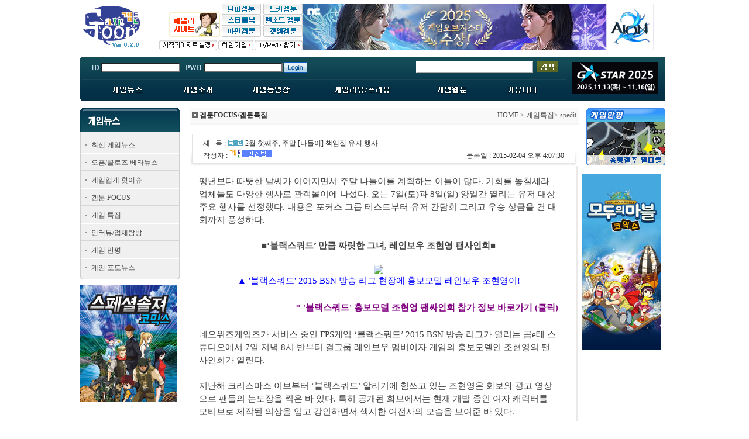

--- FILE ---
content_type: text/html
request_url: http://gamtoon.com/new/gs/focus/view.gam?num=2017&pageno=11&startpage=11&sele=spedit
body_size: 59472
content:



<html>
<head>
<title>겜툰-카툰으로 보는 재미있는 게임이야기</title>
<meta http-equiv="Content-Type" content="text/html; charset=euc-kr">
<link href="/new/css/ncss.css" rel="stylesheet" type="text/css">
<script language="JavaScript" type="text/JavaScript">
<!--
function MM_preloadImages() { //v3.0
  var d=document; if(d.images){ if(!d.MM_p) d.MM_p=new Array();
    var i,j=d.MM_p.length,a=MM_preloadImages.arguments; for(i=0; i<a.length; i++)
    if (a[i].indexOf("#")!=0){ d.MM_p[j]=new Image; d.MM_p[j++].src=a[i];}}
}

function MM_swapImgRestore() { //v3.0
  var i,x,a=document.MM_sr; for(i=0;a&&i<a.length&&(x=a[i])&&x.oSrc;i++) x.src=x.oSrc;
}

function MM_findObj(n, d) { //v4.01
  var p,i,x;  if(!d) d=document; if((p=n.indexOf("?"))>0&&parent.frames.length) {
    d=parent.frames[n.substring(p+1)].document; n=n.substring(0,p);}
  if(!(x=d[n])&&d.all) x=d.all[n]; for (i=0;!x&&i<d.forms.length;i++) x=d.forms[i][n];
  for(i=0;!x&&d.layers&&i<d.layers.length;i++) x=MM_findObj(n,d.layers[i].document);
  if(!x && d.getElementById) x=d.getElementById(n); return x;
}

function MM_swapImage() { //v3.0
  var i,j=0,x,a=MM_swapImage.arguments; document.MM_sr=new Array; for(i=0;i<(a.length-2);i+=3)
   if ((x=MM_findObj(a[i]))!=null){document.MM_sr[j++]=x; if(!x.oSrc) x.oSrc=x.src; x.src=a[i+2];}
}


function addComment()
  {

	if(document.frmMent.content.value == "" || document.frmMent.content.value == " ")
	{
      alert("커멘트 내용을 입력해 주세요");
      document.frmMent.content.focus();
	  return ;
	}

    document.frmMent.submit();
  }

function del(num,CurrentPage,StartPage){
   if(confirm("삭제 하시겠습니까")){
     window.location.href="delete.gam?num="+num+"&pagen="+CurrentPage+"&startpage="+StartPage
   }else{
   return false;
   }
}

function addComment2()
  {

	var nickname = document.frmMent.nickname.value;
	nickname = nickname.replace(/(^ +)|( +$)/g,'');

	if(nickname == "")
	{
		alert("별명을 입력해주세요!");
		document.frmMent.nickname.focus();
		return ;
	}


	if( document.frmMent.nickname.value.length < 2)
	{
		alert("별명은 2자이상입니다. 다시 입력하세요!");
		document.frmMent.nickname.focus();
		return ;
	}



	var pwd2 = document.frmMent.pwd2.value;
	pwd2 = pwd2.replace(/(^ +)|( +$)/g,'');

	if(pwd2 == "")
	{
		alert("비밀번호를 입력해주세요!");
		document.frmMent.pwd2.focus();
		return ;
	}


	if( document.frmMent.pwd2.value.length < 4)
	{
		alert("비밀번호는은 4자이상입니다. 다시 입력하세요!");
		document.frmMent.pwd2.focus();
		return ;
	}



	var content = document.frmMent.content.value;
	content = content.replace(/(^ +)|( +$)/g,'');

	if(content == "")
	{
		alert("댓글을 입력해 주세요!");
		document.frmMent.content.focus();
		return ;
	}



    document.frmMent.submit();
  }

function ser_Form()
{

	if(document.searchform.keyword.value == "" || document.searchform.keyword.value == " ")
	{
	   alert("검색할 단어를 입력해주세요");
		document.searchform.keyword.focus();
		return ;
	}

	document.searchform.submit();
}


//-->
</script>
</head>

<body onLoad="MM_preloadImages('/new/images/menu01_O.gif','/new/images/menu02_O.gif','/new/images/menu03_O.gif','/new/images/menu04_O.gif','/new/images/menu05_O.gif','/new/images/menu06_O.gif')">
<center>
<table width="1003" border="0" cellspacing="0" cellpadding="0">
  <tr> 
    <td valign="top"><table width="1003" border="0" cellspacing="6" cellpadding="0">
        <tr valign="top"> 
          <td><table width="100%" border="0" cellspacing="0" cellpadding="0">
<!-- 겜툰 TOP MENU START-->

<style type="text/css">
<!--
body {
	margin-left: 0px;
	margin-top: 0px;
	margin-right: 0px;
	margin-bottom: 0px;
	
}

body,td,th {
	font-family: 돋움;
	font-size: 12px;
	color: #2E2E2E;
}
A:link {color:#454646;text-decoration:none;}
A:visited {color:#454646;text-decoration:none;}
A:active {color:#454646;text-decoration:none;}
A:hover {color:#007bea;text-decoration:none;}
.style1 {color: #999999}
.style2 {color: #993300}

#box {
position:absolute;
visibility:hidden;
}
-->
</style>
<script language="JavaScript" type="text/JavaScript">
<!--

function homepage() {  
if(document.all)
document.body.style.behavior='url(#default#homepage)';
document.body.setHomePage('http://www.gamtoon.com');
}

function MM_preloadImages() { //v3.0
  var d=document; if(d.images){ if(!d.MM_p) d.MM_p=new Array();
    var i,j=d.MM_p.length,a=MM_preloadImages.arguments; for(i=0; i<a.length; i++)
    if (a[i].indexOf("#")!=0){ d.MM_p[j]=new Image; d.MM_p[j++].src=a[i];}}
}

function MM_swapImgRestore() { //v3.0
  var i,x,a=document.MM_sr; for(i=0;a&&i<a.length&&(x=a[i])&&x.oSrc;i++) x.src=x.oSrc;
}

function MM_findObj(n, d) { //v4.01
  var p,i,x;  if(!d) d=document; if((p=n.indexOf("?"))>0&&parent.frames.length) {
    d=parent.frames[n.substring(p+1)].document; n=n.substring(0,p);}
  if(!(x=d[n])&&d.all) x=d.all[n]; for (i=0;!x&&i<d.forms.length;i++) x=d.forms[i][n];
  for(i=0;!x&&d.layers&&i<d.layers.length;i++) x=MM_findObj(n,d.layers[i].document);
  if(!x && d.getElementById) x=d.getElementById(n); return x;
}

function MM_swapImage() { //v3.0
  var i,j=0,x,a=MM_swapImage.arguments; document.MM_sr=new Array; for(i=0;i<(a.length-2);i+=3)
   if ((x=MM_findObj(a[i]))!=null){document.MM_sr[j++]=x; if(!x.oSrc) x.oSrc=x.src; x.src=a[i+2];}
}

Explorer=window.navigator.appName == "Microsoft Internet Explorer"

function gtopen(x) {

if(Explorer) {
   menuB1 = event.toElement
   menuB1.style.background = ""   // 백그라운드 없앰

   showBox = document.all.box[x];
     showBox.style.visibility = "visible";
        showBox.style.top = 172;  
         
   var gtnum = 6  
    for (i=0; i<gtnum; i++) {
      elOpen=document.all.box[i]
       menuA1=document.all.menuon[i]
        if (i != x){ 
          elOpen.style.visibility = "hidden" 
          menuA1.style.background = "" 
                  }
     }
   }
}

function gtclose() {
   var gtnum = 8 
     for (i=0; i<gtnum; i++) {
       if(ie){
        document.all.box[i].style.visibility = "hidden"
          menuA1=document.all.menuon[i]
           menuA1.style.background = "red"
       }

}
}


function submit_Form()
{


	var id = document.login.id.value;
	id = id.replace(/(^ +)|( +$)/g,'');

	if(id == "")
	{
		alert("아이디를 입력해주세요!");
		document.login.id.focus();
		return ;
	}


	if(document.login.id.value.length < 6 ||   document.login.id.value.length > 12)
	{
		alert("6자에서 12자 범위에서 비밀번호를 입력하세요!");
		document.login.id.focus();
		return ;
	}

	var eng=/^([a-zA-Z0-9]{6,12})$/
	if(eng.test(login.id.value)==false)
	{
		alert("공백은 사용 불가능합니다. \n 영문이나 숫자 6자 이상, 12자 이하의 \n 아이디만 사용이 가능합니다.")
		document.login.id.focus();
		return ;
	}




	var pwd = document.login.pwd.value;
	pwd = pwd.replace(/(^ +)|( +$)/g,'');

	if(pwd == "")
	{
		alert("비밀번호를 입력해주세요!");
		document.login.pwd.focus();
		return ;
	}


	if(document.login.pwd.value.length < 6 ||   document.login.pwd.value.length > 12)
	{
		alert("6자에서 12자 범위에서 비밀번호를 입력하세요!");
		document.login.pwd.focus();
		return ;
	}

	var eng2=/^([a-zA-Z0-9]{6,12})$/
	if(eng2.test(login.pwd.value)==false)
	{
		alert("공백은 사용 불가능합니다. \n 영문이나 숫자 6자 이상, 12자 이하의 \n 비밀번호만 사용이 가능합니다.")
		document.login.pwd.focus();
		return ;
	}



login.prepage.value = unescape(document.referrer);

	
	document.login.submit();

}

	function keyEnter() 
	{   
		 if(event.keyCode ==13)   
		 submit_Form();
	}


//-->
</script>
			  
			  <tr> 
                <td valign="top"><table width="100%" border="0" cellspacing="0" cellpadding="0">
                    <tr valign="top"> 
                      <td><table width="380" height="80" border="0" cellpadding="0" cellspacing="0">
                          <tr> 
                            <td width="105" rowspan="2" align="center" valign="top"><a href="/"><img src="/new/images/logo.gif" border="0"></a></td>
                            <td height="60" align="right" valign="top">

							
							
							<table border="0" cellspacing="0" cellpadding="0">
                                <tr> 
                                  <td rowspan="3" valign="bottom"><img src="/new/images/TF.gif" width="87" height="42" border="0"></td>
                                  <td width="70" align="right" valign="bottom"><a href="http://dnf.gamtoon.com" target="_blank"><img src="/new/images/TF-dun.gif" width="67" height="19" border="0"></a></td>
                                  <td width="71" align="right" valign="bottom"><a href="http://grangage.gamtoon.com" target="_blank"><img src="/new/images/TF-dra.gif" width="67" height="19" border="0"></a></td>
                                </tr>
                                <tr> 
                                  <td width="70" align="right" valign="bottom"><a href="http://star.gamtoon.com" target="_blank"><img src="/new/images/TF_star.gif" width="67" height="19" border="0"></a></td>
                                  <td width="71" align="right" valign="bottom"><a href="http://elsword.gamtoon.com" target="_blank"><img src="/new/images/TF_elsword.gif" width="67" height="19" border="0"></a></td>
                                </tr>
                                <tr> 
                                  <td width="70" align="right" valign="bottom"><a href="http://mc.gamtoon.com" target="_blank"><img src="/new/images/TF_min.gif " width="67" height="19" border="0"></a></td>
                                  <td width="70" align="right" valign="bottom"><a href="http://gm.gamtoon.com" target="_blank"><img src="/new/images/TF_gm.gif " width="67" height="19" border="0"></a></td>
                                </tr>
                              </table>
						  
							  
							  </td>  
                          <tr align="right" valign="bottom"> 
                            <td height="20"><table border="0" cellspacing="0" cellpadding="0">
														
							<!-- 로그인, 회원가입, 아이디/패스워드 찾기 시작-->
                                <tr> 
                                  <td><a href="javascript:homepage();"><img src="/new/images/btn_start.gif" width="99" height="18" border="0"></a></td>
                                  <td><img src="/new/images/NC_2.gif" width="2" height="2"></td>
                                  <td><a href="/new/member/member_clause.gam"><img src="/new/images/btn_join.gif" width="60" height="18" border="0"></a></td>
                                  <td><img src="/new/images/NC_2.gif" width="2" height="2"></td>
<!--
                                  <td><a href="/new/member/search.gam"><img src="/new/images/btn_idpw.gif" width="82" height="18" border="0"></a></td>
-->
                                  <td><img src="/new/images/btn_idpw.gif" width="82" height="18" border="0"></td>
                                </tr>
								
                              </table></td>
                          </tr>
                        </table></td><!-- 겜툰 가장 큰 배너 -->



                      <td align="center"><iframe frameborder="0"  width="620"  height="85" bordercolor="#000000" leftmargin="0" topmargin="0" marginheight="0" marginwidth="0" scrolling="no" src="http://www.gamtoon.com/new/banner/topbanner12.htm" name="topbanner1"></iframe></td>


                    </tr>
                    <tr valign="top"> 
                      <td colspan="2"><img src="/new/images/NC_6.gif" width="6" height="6"></td>
                    </tr>
                    <tr valign="top"> 
                      <td height="76" colspan="2" background="/new/images/Tmenu_bgC2.gif"><table width="100%" border="0" cellspacing="0" cellpadding="0">
                          <tr> 
                            <td width="3" height="88" valign="top"><img src="/new/images/Tmenu_bgL.gif" width="3" height="76"></td>
                            <td valign="top"><table width="100%" border="0" cellspacing="0" cellpadding="0">
                                <tr> 
                                  <td height="38" align="center"><table width="800" border="0" cellspacing="0" cellpadding="0" class="font">
                                      <tr> 
                                        <td>
										
														
							<!-- 로그인, 회원가입, 아이디/패스워드 찾기 시작-->
									
										<table border="0" cellspacing="2" cellpadding="0" class="font">
										<form name="login" action="http://www.gamtoon.com/new/member/login_ok.gam" method="post" onKeyDown = "keyEnter()">
												<input type="hidden" name="prepage">

                                            <tr> 

                                              <td><strong><font color="#C8DEED">ID</font></strong> 
                                                <input name="id" type="text" size="17" class=adb onBlur=this.className='adb' onFocus=this.className='adf' maxlength="12"></td>
                                              <td><img src="/new/images/NC_5.gif" width="5" height="5"></td>
                                              <td><strong><font color="#C8DEED">PWD</font></strong> 
                                                <input name="pwd" type="password" size="17" class=adb onBlur=this.className='adb' onFocus=this.className='adf' maxlength="10"></td>
                                              <td><a href="javascript:submit_Form()"><img src="/new/images/btn_login.gif" width="40" height="19" border="0" align="absmiddle"></a>
											  </td>

                                            </tr></form>
                                          </table>
										  
								
								

										  </td>



                                        <td width="400" class="font" align="right">
										
										<table border="0" cellspacing="0" cellpadding="0">
                                            <tr>
										<form name="gtsearchform" action="/new/gn/searchnews/list.gam" method="post">
                                              <td><input  name="keyword" type="text" style="BORDER-RIGHT: #ffffff 1px outset; BORDER-TOP: #ffffff 1px outset; FONT-SIZE: 9pt; BORDER-LEFT: #ffffff 1px outset; WIDTH: 200px; BORDER-BOTTOM: #ffffff 1px outset; FONT-FAMILY: verdana; HEIGHT: 20px; BACKGROUND-COLOR: #ffffff" maxlength="15"></td>
                                              <td width="43" align="right"><a href="javascript:gtser_Form();"><img src="/new/images/Tmenu_btn2.gif" width="37" height="19" border="0"></a></td></form>
                                            </tr>
                                        </table>
										
<script language="JavaScript" type="text/JavaScript">
<!--


function gtser_Form()
{


	if(document.gtsearchform.keyword.value == "" || document.gtsearchform.keyword.value == " " || document.gtsearchform.keyword.value == "  " || document.gtsearchform.keyword.value == "   " || document.gtsearchform.keyword.value == "    " || document.gtsearchform.keyword.value == "%"  || document.gtsearchform.keyword.value == "%%"  || document.gtsearchform.keyword.value == "%%%"   || document.gtsearchform.keyword.value == "%%%%" )
	{
	   alert("검색할 단어를 입력해주세요");
		document.gtsearchform.keyword.focus();
		return ;
	}




	document.gtsearchform.submit();
}

//-->
</script>
										
										</td>
<!-- 공지사항 끝 -->

                                      </tr>
                                    </table></td>
                                  <td width="165" rowspan="3" align="center" valign="top"><table border="0" cellspacing="9" cellpadding="0">
                                      <tr> 





                                       <td><a href="http://www.gamtoon.com/gstar2025.gam" ><img src="http://www.gamtoon.com/new/images/menu_gst3.gif" border="0"></a></td>			


						  


                                      </tr>
                                    </table></td>
                                </tr>
                                <tr> 
                                  <td background="/new/images/Tmenu_line.gif"><img src="/new/images/Tmenu_line.gif" width="2" height="2"></td>
                                </tr>
                                <tr> 
                                  <td align="center" valign="top"><table width="96%" border="0" cellpadding="0" cellspacing="0">
                                      <tr align="center"> 

        

                                      <td width="120" align="center"><a href="/new/gn/gn2.gam" onMouseOut="MM_swapImgRestore()" onMouseOver="MM_swapImage('Image219','','/new/images/Tmenu_01_O.gif',1)"><img src="/new/images/Tmenu_01.gif" name="Image219" width="59" height="36" border="0"></a></td>
                                      <td width="120" align="center"><a href="/new/gi/gia.gam" onMouseOut="MM_swapImgRestore()" onMouseOver="MM_swapImage('Image221','','/new/images/Tmenu_03_O.gif',1)"><img src="/new/images/Tmenu_03.gif" name="Image221" width="59" height="36" border="0"></a></td>
                                      <td align="center"><a href="/new/gm/gm.gam" onMouseOut="MM_swapImgRestore()" onMouseOver="MM_swapImage('Image223','','/new/images/Tmenu_05_O.gif',1)"><img src="/new/images/Tmenu_05.gif" name="Image223" width="74" height="36" border="0"></a></td>

                                      <td align="center"><a href="/new/gs/gs2.gam" onMouseOut="MM_swapImgRestore()" onMouseOver="MM_swapImage('Image220','','/new/images/Tmenu_02_O.gif',1)"><img src="/new/images/Tmenu_02.gif" name="Image220" width="104" height="36" border="0"></a></td>
                                      <td width="120" align="center"><a href="/new/tf/tf3.gam" onMouseOut="MM_swapImgRestore()" onMouseOver="MM_swapImage('Image222','','/new/images/Tmenu_04_O.gif',1)"><img src="/new/images/Tmenu_04.gif" name="Image222" width="57" height="36" border="0"></a></td>
                                      <td width="120" align="center"><a href="/new/ecm/ecm3.gam" onMouseOut="MM_swapImgRestore()" onMouseOver="MM_swapImage('Image224','','/new/images/Tmenu_06_O.gif',1)"><img src="/new/images/Tmenu_06.gif" name="Image224" width="59" height="36" border="0"></a></td>


                                      </tr>
                                      <tr bgcolor="#FFFFFF"> 
                                        <td colspan="8"> 
							  
										  </td>
                                      </tr>
                                    </table></td>
                                </tr>
                              </table></td>
                            <td width="3" valign="top"><img src="/new/images/Tmenu_bgR.gif" width="3" height="76"></td>
                          </tr>
                        </table></td>
                    </tr>
                  </table></td>
              </tr>


<!-- 겜툰 TOP MENU END-->



              <tr> 
                <td valign="top">
				<table width="100%" border="0" cellspacing="0" cellpadding="0">
                    <tr valign="top"> 
                      <td width="170">
					  
					  
<!-- 겜툰 NEWS LEFT START-->
	<script language="JavaScript" type="text/JavaScript">
<!--
function senditbb()
{

var strpath = document.regformbb.pdsFile.value;
var noblank = strpath.replace(/\ /g,"");                                                 //경로에서 공백제거
var arrMatch = strpath.match(/^[A-Za-z]:(\\.+)+$|^\\(\\.+)+$/ig);    //파일경로체크루틴

var PathIndex = strpath.lastIndexOf("\\");
var strimgname = strpath.substr(PathIndex + 1);                                       //파일명 추출

var ExtIndex = strimgname.lastIndexOf(".");
var strtype = strimgname.substr(ExtIndex + 1);                                         //확장자 추출
     strtype = strtype.toLowerCase();                                                      //확장자를 소문자로 변환



   if (strtype != "gif" && strtype != "jpg" && strtype != "png" && strpath != "asf"  && strpath != "png" && strpath != "PNG" && strpath != "JPG" && strpath != "") {
	alert("파일형식은 gif jpg swf asf png 만 지원합니다.");
	document.regformbb.pdsFile.focus();		
	return;
	}


	document.regformbb.submit();
}

//-->
</script>
					  <table width="168" border="0" cellspacing="0" cellpadding="0">
                        <tr>
                          <td><table width="170" border="0" cellspacing="0" cellpadding="0">
                            <tr>
                              <td><img src="/new/images/title/news_title.gif" ></td>
                            </tr>
                            <tr>
                              <td align="center" background="/new/images/sub_L_bg.gif"><img src="/new/images/NC_10.gif" width="10" height="10"></td>
                            </tr>
                            <tr>
                              <td align="center" valign="top" background="/new/images/sub_L_bg.gif"><table width="168" border="0" cellspacing="0" cellpadding="0">
                                  <tr>
                                    <td width="18" height="25" align="center"><img src="/new/images/dot2.gif" width="2" height="2"></td>
                                    <td width="150" class="style6"><a href="/new/gn/news/">최신 게임뉴스</a></td>
                                  </tr>
                                  <tr>
                                    <td colspan="2"><img src="/new/images/sub_L_bar.gif" width="168" height="5"></td>
                                  </tr>
                                  <tr>
                                    <td width="18" height="25" align="center"><img src="/new/images/dot2.gif" width="2" height="2"></td>
                                    <td width="150" class="style6"><a href="/new/gn/beta/">오픈/클로즈 베타뉴스</a> </td>
                                  </tr>
                                  <tr>
                                    <td colspan="2"><img src="/new/images/sub_L_bar.gif" width="168" height="5"></td>
                                  </tr>
                                  <tr>
                                    <td width="18" height="25" align="center"><img src="/new/images/dot2.gif" width="2" height="2"></td>
                                    <td width="150" class="style6"><a href="/new/gn/hotnews/">게임업계 핫이슈</a></td>
                                  </tr>
                                  <tr>
                                    <td colspan="2"><img src="/new/images/sub_L_bar.gif" width="168" height="5"></td>
                                  </tr>
                                  <tr>
                                    <td width="18" height="25" align="center"><img src="/new/images/dot2.gif" width="2" height="2"></td>
                                    <td width="150" class="style6"><a href="/new/gs/focus/list.gam?sele=FOCUS">겜툰 FOCUS</a> </td>
                                  </tr>
                                  <tr>
                                    <td colspan="2"><img src="/new/images/sub_L_bar.gif" width="168" height="5"></td>
                                  </tr>

                                  <tr>
                                    <td width="18" height="25" align="center"><img src="/new/images/dot2.gif" width="2" height="2"></td>
                                    <td width="150" class="style6"><a href="/new/gs/focus/list.gam?sele=spedit">게임 특집</a></td>
                                  </tr>
                                  <tr>
                                    <td colspan="2"><img src="/new/images/sub_L_bar.gif" width="168" height="5"></td>
                                  </tr>
                                  <tr>
                                    <td width="18" height="25" align="center"><img src="/new/images/dot2.gif" width="2" height="2"></td>
                                    <td width="150" class="style6"><a href="/new/gs/interview/">인터뷰/업체탐방</a></td>
                                  </tr>
                                  <tr>
                                    <td colspan="2"><img src="/new/images/sub_L_bar.gif" width="168" height="5"></td>
                                  </tr>


                                  <tr>
                                    <td width="18" height="25" align="center"><img src="/new/images/dot2.gif" width="2" height="2"></td>
                                    <td width="150" class="style6"><a href="/new/gs/man/">게임 만평</a> </td>
                                  </tr>
                                  <tr>
                                    <td colspan="2"><img src="/new/images/sub_L_bar.gif" width="168" height="5"></td>
                                  </tr>
                                  <tr>
                                    <td width="18" height="25" align="center"><img src="/new/images/dot2.gif" width="2" height="2"></td>
                                    <td width="150" class="style6"><a href="/new/gn/photo/">게임 포토뉴스</a></td>
                                  </tr>

																		  

                              </table></td>
                            </tr>
                            <tr>
                              <td align="center" valign="top"><img src="/new/images/sub_L_Bbg.gif" width="170" height="7"></td>
                            </tr>
                            <tr>
                              <td valign="top"><img src="/new/images/NC_10.gif" width="10" height="10"></td>
                            </tr>


                            <tr>
							  <!-- 왼쪽메뉴 168-187 배너 -->
								<td valign="top">
								<!--
<a href="http://opencast.naver.com/gt825" target="_blank"><img src="/new/images/OC_banner.gif" border="0"></a>
-->
<iframe frameborder="0" width="168" height="200" leftmargin="0" marginheight="0" marginwidth="0" scrolling="no" src="http://www.gamtoon.com/new/banner/leftbanner124.htm" topmargin="0"  name="leftbanner1"></iframe>

								</td>
                            </tr>
                          </table>
						  
						  
						  </td>
                        </tr>
                        <tr>
                          <td>&nbsp;</td>
                        </tr>
                      </table>
					  

<!-- 겜툰 NEWS LEFT end-->
		  
					  
					  </td>
                      <td width="675" align="right"><table width="665" border="0" cellspacing="0" cellpadding="0">
                        
					    <tr>
                            <td height="24" valign="bottom" bgcolor="#F9F9F9"><table width="665" border="0" cellpadding="0" cellspacing="4">
                                <tr>
                                  <td height="13"><strong><img src="/new/images/dot5.gif" width="10" height="12" align="absmiddle"> 
                                    겜툰FOCUS/겜툰특집</strong></td>
                                  <td align="right"><font color="#666666"><a href="/gamtoon.gam">HOME</a> 
                                    &gt; <a href="/new/gs/gs.gam">게임특집</a>&gt; spedit</font></td>
                                </tr>
                              </table></td>
                        </tr>
                        <tr>
                            <td bgcolor="#CCCCCC"><img src="/new/images/NC_1.gif" width="1" height="1"></td>
                        </tr>
                        <tr>
                            <td bgcolor="#F5F5F5"><img src="/new/images/NC_3.gif" width="3" height="3"></td>
                        </tr>
                        <tr>
                          <td>&nbsp;</td>
                        </tr>
                        <tr>
                            <td valign="top">

							
					<table width="654"  border="0" cellspacing="0" cellpadding="0">
                     <tr>
                        <td width="4" rowspan="2" valign="bottom"><img src="/new/images/sub/M_list_bg_L.jpg" width="4" height="29"></td>
                        <td><table width="100%" height="50"  border="0" cellpadding="0" cellspacing="1" bgcolor="#E4E4E4">
                          <tr>
                            <td align="center" bgcolor="#FFFFFF"><table width="620" border="0" cellspacing="1" cellpadding="0" class="font">
                              <tr valign="bottom">
                                <td height="18" colspan="3">제 &nbsp;&nbsp;목 : 

															
																<img src="/new/images/icon/special.gif">
															2월 첫째주, 주말 [나들이] 책임질 유저 행사</td>
                                </tr>
                              <tr>
                                <td colspan="3" background="/new/images/sub/line_4.gif"><img src="/new/images/sub/line_4.gif" width="4" height="1"></td>
                                </tr>
                              <tr>
                                <td height="18" valign="bottom">작성자 : 
	<img src="/new/images/name/GT_edit_icon.gif">
</td>
                                <td align="right" valign="bottom"><span class="style15">등록일 : 2015-02-04 오후 4:07:30</span></td>
                              </tr>
                            </table></td>
                          </tr>
                        </table></td>
                        <td width="4" rowspan="2" align="right" valign="bottom"><img src="/new/images/sub/M_list_bg_R.jpg" width="4" height="29"></td>
                      </tr>
                      <tr>
                        <td height="5" background="/new/images/sub/M_list_bg_B.jpg"><img src="/new/images/sub/M_list_bg_B.jpg" width="646" height="5"></td>
                        </tr>
                      <tr align="center" valign="top">
                        <td colspan="3"><table width="646" border="0" cellspacing="0" cellpadding="0">
                          <tr>
                            <td width="1" bgcolor="#EBEAE9"><img src="/new/images/main/NC_1.gif" width="1" height="1"></td>
                            <td width="644"><table width="644" border="0" cellspacing="15" cellpadding="0" class="font">
                              <tr>
                                <td class="font4" > 
								평년보다 따뜻한 날씨가 이어지면서 주말 나들이를 계획하는 이들이 많다. 기회를 놓칠세라 업체들도 다양한 행사로 관객몰이에 나섰다. 오는 7일(토)과 8일(일) 양일간 열리는 유저 대상 주요 행사를 선정했다. 내용은 포커스 그룹 테스트부터 유저 간담회 그리고 우승 상금을 건 대회까지 풍성하다.<br><br><center><b>■‘블랙스쿼드’ 만큼 짜릿한 그녀, 레인보우 조현영 팬사인회■</b></center><br><center><img src="http://www.gamtoon.com/wupload2/15204HYJ_1.jpg"></center><center><font color="blue">▲ '블랙스쿼드' 2015 BSN 방송 리그 현장에 홍보모델 레인보우 조현영이!</font></center><br><p align="right"><a href="http://blacksquad.pmang.com/?mKey=1&sKey=4#board/read/100/N/41402135/59/100"target=_blank"><font color="Purple"><b>* '블랙스쿼드' 홍보모델 조현영 팬싸인회 참가 정보 바로가기 (클릭)</b></font></a></font></p><br>네오위즈게임즈가 서비스 중인 FPS게임 ‘블랙스쿼드’ 2015 BSN 방송 리그가 열리는 곰e테 스튜디오에서 7일 저녁 8시 반부터 걸그룹 레인보우 멤버이자 게임의 홍보모델인 조현영의 팬사인회가 열린다.<br><br>지난해 크리스마스 이브부터 ‘블랙스쿼드’ 알리기에 힘쓰고 있는 조현영은 화보와 광고 영상으로 팬들의 눈도장을 찍은 바 있다. 특히 공개된 화보에서는 현재 개발 중인 여자 캐릭터를 모티브로 제작된 의상을 입고 강인하면서 섹시한 여전사의 모습을 보여준 바 있다.<br><br>팬사인회 참석 희망자는 ‘블랙스쿼드’ 공식 홈페이지 내 GM 매거진 페이지를 통해 신청할 수 있고, 추첨을 거쳐 총 100명이 선발된다. 당일 일정은 오후 6시부터 1st'generation과 Nunadle-hai의 여성부 4강전 매치와 남성부 8강전 Crisis와 Lunatic-Hai 경기 이후 마지막 순서로 팬사인회가 진행된다.<br><br><center><b>■대표와 개발자 그리고 권이슬 아나 '우파루마운틴' 2주년 기념 유저 간담회■</b></center><br><center><img src="http://www.gamtoon.com/wupload2/15204HYJ_4.jpg"></center><center><font color="blue">▲ '우파루사가' 서비스 2주년 축하와 함께 업데이트 발표도!</font></center><br><p align="right"><a href="http://cafe.naver.com/wooparoomountain"target=_blank"><font color="Purple"><b>* '우파루마운틴' 공식 카페 바로가기 (클릭)</b></font></a></font></p><br>NHN스튜디오629에서 서비스 중인 콜렉팅 모바일 SNG '우파루마운틴' 출시 2주년 기념 유저 간담회가 7일 열린다.<br><br>유저 간담회는 공식 카페에서 사전 참가 신청을 통해 모집했으며, NHN스튜디오629 최현동 대표의 인사말을 시작으로 향후 서비스 계획과 업데이트 방향을 발표한다. 여기에 게임을 기획하고 개발하는 운영진이 참석해 유저들의 제안과 건의사항에 귀 기울이는 시간도 마련했다.<br><br>간담회는 오전 11시부터 4시간 동안 판교에 있는 NHN엔터테인먼트 사옥에서 열리며, 온게임넷 권이슬 아나운서가 사회를 맡아 진행된다. 여기에 유저 우수 길드상, 팬아트상, 상위랭커상 등의 각 분야의 최고를 뽑는 시상식도 계획됐다.<br><br><center><b>■홍진호와 페이커의 대결도, ‘영웅의군단’ 콜로세움 결승전■</b></center><br><center><img src="http://www.gamtoon.com/wupload2/15204HYJ_2.jpg"></center><center><font color="blue">▲ '영웅의군단' 콜로세움 챌린지 결승전에 홍진호와 페이커의 이벤트매치가!</font></center><br><p align="right"><a href="https://i.nx.com/BJ"target=_blank"><font color="Purple"><b>* '영웅의군단' 콜로세움 챌린지 결승전 예매 바로가기 (클릭)</b></font></a></font></p><br>넥슨코리아에서 서비스 중인 모바일 MMORPG ‘영웅의군단’ 콜로세움 챌린지 결승전이 넥슨 아레나에서 8일 열린다.<br><br>‘핫식스 영웅의군단 콜로세움 챌린지’는 지난 1월부터 진행해온 모바일 e스포츠 대회로, 이번 결승전은 예선을 거쳐 선발된 최종 6인이 최강자의 자리를 놓고 대결을 펼친다. 특히 막간을 활용해 광고 모델로 활약한 프로게이머 출신 방송인 홍진호와 리그오브레전드 프로게이머 페이커 이상혁 선수의 특별 이벤트 경기도 열린다.<br><br>‘영웅의군단’ 콜로세움 챌린지 결승전은 모바일 e스포츠 리그 최초 유료 관람티켓으로 인터파크에서 지난달 30일부터 오는 7일까지 판매된다. 당일 오후 12시부터 입장할 수 있다. 결승전 현장 관람객 전원에게는 다양한 게임 아이템을 증정하며, 추첨을 통해 출시를 앞둔 전설영웅 ‘사라카엘’과 신규 영웅 ‘클레어’ 등도 추가로 제공한다.<br><br><p align="right">겜툰 임진모 기자<br>jinmo@gamtoon.com</p>
								
<!-- 뉴스카툰 배너광고 시작-->
<!--
<br>
<center>
<iframe frameborder="0" width="600" height="80" leftmargin="0" marginheight="0" marginwidth="0" scrolling="no" src="http://www.gamtoon.com/new/banner/newsbanner12.htm" topmargin="0"  name="topbanner1"></iframe>
</center>
<br>
-->
<!-- 뉴스 배너광고 끝-->								
								</td>
                              </tr>
                            </table></td>
                            <td width="1" bgcolor="#EBEAE9"><img src="/new/images/main/NC_1.gif" width="1" height="1"></td>
                          </tr>
                          <tr bgcolor="#EBEAE9">
                            <td colspan="3"><img src="/new/images/main/NC_1.gif" width="1" height="1"></td>
                          </tr>

                          <tr bgcolor="#EBEAE9">
                            <td colspan="3">

								  <table width="663" border="0" cellspacing="0" cellpadding="0">



																
                                      <tr> 
                                        <td align="center"><table width="100%" border="0" cellpadding="3" cellspacing="0" bgcolor="#F0F0F0">
                                            <tr> 
                                              <td width="78" align="center"><font color="#666666">덧글쓰기</font></td>
                                              <td><textarea name="content" cols="80" rows="4" wrap="VIRTUAL" maxlength="100" style="BACKGROUND-COLOR: white; BORDER-BOTTOM: #DEDEDE 1px solid; BORDER-LEFT: #DEDEDE 1px solid; BORDER-RIGHT: #DEDEDE 1px solid; BORDER-TOP: #DEDEDE 1px solid; COLOR: #454545; FONT-FAMILY: Verdana,Tahoma; FONT-SIZE: 8pt" >로그인을 하셔야 글을 쓰실수 있습니다.</textarea> 
                                                <img src="/new/images/memo_ok_button.gif" width="50" height="50"></td>
                                            </tr>
                                          </table></td>
                                      </tr>
											

                                    </table>

							</td>
                          </tr>
                        </table>
						
						</td>
                      </tr>
                    </table>

							
							</td>
                        </tr>

                        <tr>
                          <td>
						  
							<table width="100%" border="0" cellspacing="0" cellpadding="0">
                                <tr> 
                                  <td height="25"><table border="0" cellspacing="3" cellpadding="0">
                                      <tr> 
                                        <td><a href="list.gam?pageno=11&startpage=11&sele=spedit"><img src="/new/images/btn_list.gif" width="56" height="19" border="0"></a></td>
								
                                      </tr>
                                    </table></td>
                                  <td align="right">
								  &nbsp;
									</td>
                                </tr>
                              </table>						  
						  </td>
                        </tr>

                        <tr>
                          <td>
						  







							<table width="665" border="0" cellspacing="0" cellpadding="0">
                                <tr> 
                                  <td valign="top"><table width="100%" border="0" cellspacing="3" cellpadding="0">
                                      <tr> 
                                        <td align="left"><img src="/new/images/dot_subject.gif" width="11" height="14" align="absmiddle"> 
                                           <font color="#666666">총 <font color="#003399">1185</font>의 
                                    게시물이 있습니다. </font></font></td>

							<form name="searchform" action="search_list.gam" method="post">
                                        <td align="right">
										
							<input name="keyfield" type="radio" value="Subject" checked>제목
                              <input name="keyfield" type="radio" value="Content">내용
                              <input type="text" name="keyword" size="20" maxlength="10" style="border-width:1px; border-color:rgb(153,153,153); border-style:solid;" >
                            <a href="javascript:ser_Form();"><img src="/new/images/search_button3.gif" width="48" height="19" align="absmiddle" border="0"></a>										  
																		  
										</td></form>
                                      </tr>
                                    </table></td>
                                </tr>
                                <tr> 
                                  <td valign="top" bgcolor="#C8C8C8"><img src="/new/images/NC_1.gif" width="1" height="1"></td>
                                </tr>


						


                                     <tr> 
                                        <td colspan="2">
										
						<table width="100%" border="0" cellspacing="1" cellpadding="0" class="font">
                                            <tr> 
                                              <td height="25">
										<img src="/new/images/dot2.gif" width="2" height="2" align="absmiddle">
										
								
																<img src="/new/images/icon/special.gif">
															
							<a href="view.gam?num=2035&pageno=11&startpage=11&sele=spedit">글로벌 게임엔진 3차 대전, 저가에서 무료로</a>&nbsp;&nbsp;<font color ="blue" size="1">(0)</font>&nbsp;								  </td>
                             <td width="80" align="right">2015-03-08</td>						 </tr>
							</table>

							
							</td>
                          </tr>


							


                                     <tr> 
                                        <td colspan="2">
										
						<table width="100%" border="0" cellspacing="1" cellpadding="0" class="font">
                                            <tr> 
                                              <td height="25">
										<img src="/new/images/dot2.gif" width="2" height="2" align="absmiddle">
										
								
																<img src="/new/images/icon/special.gif">
															
							<a href="view.gam?num=2034&pageno=11&startpage=11&sele=spedit">게임 ‘파이러츠’와 야구 ‘파이러츠’의 출격을 주목하라</a>&nbsp;&nbsp;<font color ="blue" size="1">(0)</font>&nbsp;								  </td>
                             <td width="80" align="right">2015-03-06</td>						 </tr>
							</table>

							
							</td>
                          </tr>


							


                                     <tr> 
                                        <td colspan="2">
										
						<table width="100%" border="0" cellspacing="1" cellpadding="0" class="font">
                                            <tr> 
                                              <td height="25">
										<img src="/new/images/dot2.gif" width="2" height="2" align="absmiddle">
										
								
																<img src="/new/images/icon/special.gif">
															
							<a href="view.gam?num=2033&pageno=11&startpage=11&sele=spedit">탐구생활 176화- 어쨌든 ‘얼굴’이 중요하다!</a>&nbsp;&nbsp;<font color ="blue" size="1">(0)</font>&nbsp;								  </td>
                             <td width="80" align="right">2015-03-05</td>						 </tr>
							</table>

							
							</td>
                          </tr>


							


                                     <tr> 
                                        <td colspan="2">
										
						<table width="100%" border="0" cellspacing="1" cellpadding="0" class="font">
                                            <tr> 
                                              <td height="25">
										<img src="/new/images/dot2.gif" width="2" height="2" align="absmiddle">
										
								
																<img src="/new/images/icon/special.gif">
															
							<a href="view.gam?num=2031&pageno=11&startpage=11&sele=spedit">3월 첫째주, 주말 [나들이] 책임질 유저 행사</a>&nbsp;&nbsp;<font color ="blue" size="1">(0)</font>&nbsp;								  </td>
                             <td width="80" align="right">2015-03-04</td>						 </tr>
							</table>

							
							</td>
                          </tr>


							


                                     <tr> 
                                        <td colspan="2">
										
						<table width="100%" border="0" cellspacing="1" cellpadding="0" class="font">
                                            <tr> 
                                              <td height="25">
										<img src="/new/images/dot2.gif" width="2" height="2" align="absmiddle">
										
								
																<img src="/new/images/icon/special.gif">
															
							<a href="view.gam?num=2029&pageno=11&startpage=11&sele=spedit">올엠은 15살</a>&nbsp;&nbsp;<font color ="blue" size="1">(0)</font>&nbsp;								  </td>
                             <td width="80" align="right">2015-03-02</td>						 </tr>
							</table>

							
							</td>
                          </tr>


							


                                     <tr> 
                                        <td colspan="2">
										
						<table width="100%" border="0" cellspacing="1" cellpadding="0" class="font">
                                            <tr> 
                                              <td height="25">
										<img src="/new/images/dot2.gif" width="2" height="2" align="absmiddle">
										
								
																<img src="/new/images/icon/special.gif">
															
							<a href="view.gam?num=2027&pageno=11&startpage=11&sele=spedit">2월 넷째주, 주말 [나들이] 책임질 유저 행사</a>&nbsp;&nbsp;<font color ="blue" size="1">(0)</font>&nbsp;								  </td>
                             <td width="80" align="right">2015-02-25</td>						 </tr>
							</table>

							
							</td>
                          </tr>


							


                                     <tr> 
                                        <td colspan="2">
										
						<table width="100%" border="0" cellspacing="1" cellpadding="0" class="font">
                                            <tr> 
                                              <td height="25">
										<img src="/new/images/dot2.gif" width="2" height="2" align="absmiddle">
										
								
																<img src="/new/images/icon/special.gif">
															
							<a href="view.gam?num=2026&pageno=11&startpage=11&sele=spedit">게임INSIDE 68화- 그들의 ‘화기애애’한 동거는 계속될 수 있을까</a>&nbsp;&nbsp;<font color ="blue" size="1">(0)</font>&nbsp;								  </td>
                             <td width="80" align="right">2015-02-24</td>						 </tr>
							</table>

							
							</td>
                          </tr>


							


                                     <tr> 
                                        <td colspan="2">
										
						<table width="100%" border="0" cellspacing="1" cellpadding="0" class="font">
                                            <tr> 
                                              <td height="25">
										<img src="/new/images/dot2.gif" width="2" height="2" align="absmiddle">
										
								
																<img src="/new/images/icon/special.gif">
															
							<a href="view.gam?num=2025&pageno=11&startpage=11&sele=spedit">일본 NHN과 게임온, 온라인게임을 부탁해</a>&nbsp;&nbsp;<font color ="blue" size="1">(0)</font>&nbsp;								  </td>
                             <td width="80" align="right">2015-02-24</td>						 </tr>
							</table>

							
							</td>
                          </tr>


							


                                     <tr> 
                                        <td colspan="2">
										
						<table width="100%" border="0" cellspacing="1" cellpadding="0" class="font">
                                            <tr> 
                                              <td height="25">
										<img src="/new/images/dot2.gif" width="2" height="2" align="absmiddle">
										
								
																<img src="/new/images/icon/special.gif">
															
							<a href="view.gam?num=2022&pageno=11&startpage=11&sele=spedit">2월 둘째주, 주말 [나들이] 책임질 유저 행사</a>&nbsp;&nbsp;<font color ="blue" size="1">(0)</font>&nbsp;								  </td>
                             <td width="80" align="right">2015-02-12</td>						 </tr>
							</table>

							
							</td>
                          </tr>


							


                                     <tr> 
                                        <td colspan="2">
										
						<table width="100%" border="0" cellspacing="1" cellpadding="0" class="font">
                                            <tr> 
                                              <td height="25">
										<img src="/new/images/dot2.gif" width="2" height="2" align="absmiddle">
										
								
																<img src="/new/images/icon/special.gif">
															
							<a href="view.gam?num=2019&pageno=11&startpage=11&sele=spedit">탐구생활 175화- 표절은 망울망울</a>&nbsp;&nbsp;<font color ="blue" size="1">(0)</font>&nbsp;								  </td>
                             <td width="80" align="right">2015-02-06</td>						 </tr>
							</table>

							
							</td>
                          </tr>


							


                                     <tr> 
                                        <td colspan="2">
										
						<table width="100%" border="0" cellspacing="1" cellpadding="0" class="font">
                                            <tr> 
                                              <td height="25">
										<img src="/new/images/dot2.gif" width="2" height="2" align="absmiddle">
										
								
									<img src="/new/images/tnow.gif">&nbsp;&nbsp;&nbsp;
								
							<a href="view.gam?num=2017&pageno=11&startpage=11&sele=spedit">2월 첫째주, 주말 [나들이] 책임질 유저 행사</a>&nbsp;&nbsp;<font color ="blue" size="1">(0)</font>&nbsp;								  </td>
                             <td width="80" align="right">2015-02-04</td>						 </tr>
							</table>

							
							</td>
                          </tr>


							


                                     <tr> 
                                        <td colspan="2">
										
						<table width="100%" border="0" cellspacing="1" cellpadding="0" class="font">
                                            <tr> 
                                              <td height="25">
										<img src="/new/images/dot2.gif" width="2" height="2" align="absmiddle">
										
								
																<img src="/new/images/icon/special.gif">
															
							<a href="view.gam?num=2015&pageno=11&startpage=11&sele=spedit">[왜?+] 왜, 그들은 갈라설 수밖에 없었나</a>&nbsp;&nbsp;<font color ="blue" size="1">(0)</font>&nbsp;								  </td>
                             <td width="80" align="right">2015-02-02</td>						 </tr>
							</table>

							
							</td>
                          </tr>


							


                                <tr> 
                                  <td align="center" valign="top" bgcolor="#EAEAEA"><img src="/new/images/NC_1.gif" width="1" height="1"></td>
                                </tr>
										
                                <tr> 
                                  <td height="40" align="center">
								  
									
										<a href="list.gam?pageno=1&startpage=1&sele=spedit"><font color="#0066CC">[<font size="1">◀</font>이전]</font></a>
									
								<font color="#FF0000" size="2" FACE=HY엽서L>11</font>
											<img src="/new/images/sub/bar.jpg" width="9" height="10" align="absmiddle">
									 
												<a href="list.gam?pageno=12&startpage=11&sele=spedit">
												<font color="#000000">12</font></a>
											<img src="/new/images/sub/bar.jpg" width="9" height="10" align="absmiddle">
									 
												<a href="list.gam?pageno=13&startpage=11&sele=spedit">
												<font color="#000000">13</font></a>
											<img src="/new/images/sub/bar.jpg" width="9" height="10" align="absmiddle">
									 
												<a href="list.gam?pageno=14&startpage=11&sele=spedit">
												<font color="#000000">14</font></a>
											<img src="/new/images/sub/bar.jpg" width="9" height="10" align="absmiddle">
									 
												<a href="list.gam?pageno=15&startpage=11&sele=spedit">
												<font color="#000000">15</font></a>
											<img src="/new/images/sub/bar.jpg" width="9" height="10" align="absmiddle">
									 
												<a href="list.gam?pageno=16&startpage=11&sele=spedit">
												<font color="#000000">16</font></a>
											<img src="/new/images/sub/bar.jpg" width="9" height="10" align="absmiddle">
									 
												<a href="list.gam?pageno=17&startpage=11&sele=spedit">
												<font color="#000000">17</font></a>
											<img src="/new/images/sub/bar.jpg" width="9" height="10" align="absmiddle">
									 
												<a href="list.gam?pageno=18&startpage=11&sele=spedit">
												<font color="#000000">18</font></a>
											<img src="/new/images/sub/bar.jpg" width="9" height="10" align="absmiddle">
									 
												<a href="list.gam?pageno=19&startpage=11&sele=spedit">
												<font color="#000000">19</font></a>
											<img src="/new/images/sub/bar.jpg" width="9" height="10" align="absmiddle">
									 
												<a href="list.gam?pageno=20&startpage=11&sele=spedit">
												<font color="#000000">20</font></a>
											<img src="/new/images/sub/bar.jpg" width="9" height="10" align="absmiddle">
									
											<a href="list.gam?pageno=21&startpage=21&sele=spedit"><font color="#0066CC">[다음<font size="1">▶</font>]</font></a>
										
									</td>
                                </tr>
								
                              </table>

						  
						  </td>
                        </tr>
                      </table></td>
                      <td width="146" align="right">
					  
							   
					  
					  <table width="135" border="0" cellspacing="0" cellpadding="0">



										
											  

                          <tr> 
                            <td align="right"><a href="/new/gs/man/view.gam?num=226"><img src="/new/gs/man/sdown/man140331.gif" width="135" height="98" border="0"></a></td>
                          </tr>

													
											  


						  <tr>
							<td align="right">&nbsp;</td>
						  </tr>



						  <tr>
							<td align="center"><iframe frameborder="0" width="142" height="340" leftmargin="0" marginheight="0" marginwidth="0" scrolling="no" src="http://www.gamtoon.com/new/banner/rightbanner129.htm" topmargin="0"  name="rightbanner1"></iframe></td>
						  </tr>

<!--
                          <tr> 
                            <td align="right" valign="top"><table width="135" border="0" cellpadding="0" cellspacing="0">




                                <tr>
                                  <td align="center" background="/new/images/GC_CBg.gif"><img src="/new/images/NC_5.gif" width="5" height="5"></td>
                                </tr>

								<tr> 
                                  <td align="center"><a href="http://www.gamtoon.com/new/ecm/GTEVENT/gtevent.gam"><img src="/new/images/R_event.jpg" border="0"></a></td>
                                </tr>



								<tr> 
                                  <td><img src="/new/images/GC_title.gif" width="135" height="23"></td>
                                </tr>

                                <tr> 
                                  <td align="center" background="/new/images/GC_CBg.gif"><table width="128" border="0" cellspacing="3" cellpadding="0">


										
											  

                                      <tr> 
                                        <td><a href="/new/ecm/gtevent/view.gam?num=236"><font color="#009900">경매분류:</font> 
                                          GC경매<br> <font color="#009900">기&nbsp;&nbsp;&nbsp;간: 
                                          </font>01-14~02-28<br>
                                          <font color="#009900">발표일:</font>14-02-28<br>
                                          <font color="#009900">G&nbsp;&nbsp;&nbsp;&nbsp;C:</font> 
                                          2</a> </td>
                                      </tr>
                                      <tr> 
                                        <td><table width="100%" border="0" cellspacing="0" cellpadding="0">
                                            <tr> 
                                              <td width="53"><a href="/new/ecm/gtevent/view.gam?num=236"><img src="/new/ecm/boardup/gtevent/sdown/1501eve1s.jpg" width="50" height="40" hspace="5" vspace="5" align="absmiddle" border="0"></a></td>
                                              <td><a href="/new/ecm/gtevent/view.gam?num=236">1~2월경매.4 외장배터리 무료 10400mah</a></td>
                                            </tr>
                                          </table></td>
                                      </tr>
													
											  


									
									
									</table></td>
                                </tr>

                                <tr> 
                                  <td><img src="/new/images/GC_BBg.gif" width="135" height="4"></td>
                                </tr>
-->
                              </table></td>
                          </tr>
						  
  </table>
  					  
					  
					  </td>
                    </tr>
                    <tr valign="top">
                      <td>&nbsp;</td>
                      <td width="666">&nbsp;</td>
                      <td width="146" align="right">&nbsp;</td>
                    </tr>
                  </table></td>
              </tr>
            </table></td>
        </tr>
      </table></td>
  </tr>
  <tr> 
    <td bgcolor="#CCCCCC"><img src="/new/images/NC_1.gif" width="1" height="1"></td>
  </tr>

  <tr>
    <td><table width="1000" border="0" cellspacing="15" cellpadding="0"  align="center">
  <tr>
    <td width="120" height="80" align="center" valign="top"><a href="/"><img src="/new/images/logo_B.gif" width="90" height="63" border="0"></a></td>
    <td><table width="700" border="0" cellspacing="0" cellpadding="0">
        <tr>
          <td height="20" valign="top"><font color="#333333"><a href="/new/gti/policy.gam"><font color="blue"><b>개인정보취급방침</b></font></a> | <a href="/new/gti/clause.gam">약관안내</a> | <a href="/new/member/toonwho.gam">겜툰소개</a> | <a href="/new/gti/beugam.gam">사업제휴</a> | <a href="/new/gti/toonas.gam"><b>청소년 보호 정책</b></a></font> | <a href="http://likms.assembly.go.kr/law/jsp/Law.jsp?WORK_TYPE=LAW_BON&LAW_ID=A0715&PROM_NO=09625&PROM_DT=20090422&HanChk=Y" target=
		  "_blank"><font color="red"><b>저작권법 안내</b></font></a> | <a href="http://www.gamtoon.com/new/gti/copyright.gam"><font color="red"><b>저작권 침해사례</b></a></font> <a href="mailto:gamtoon@gamtoon.com"><font color="red">[신고/문의]</font></a>
		 
		  
		  </td>
        </tr>
        <tr>
          <td bgcolor="#D7D6D6"><img src="/new/images/NC_1.gif" width="1" height="1"></td>
        </tr>
        <tr>
          <td height="18" valign="bottom"><font color="#333333">인천 사무실: 인천시 부평구 굴포로 158 502동 1802호 / TEL: 032-328-7660 / FAX: 032-328-7637 </font></td>
        </tr>
        <tr>
          <td height="18" valign="bottom"><font color="#333333">서울 사무실: 서울시  구로구 디지털로33길 48, 1104호(대륭포스트타워7차) / TEL: 02-6964-7660 / FAX: 0505-328-7637 </font></td>
        </tr>

        <tr>
          <td height="18" valign="bottom"><font color="#333333">제호: 겜툰&nbsp;&nbsp;등록번호 : 인천광역시 아01025&nbsp;&nbsp;등록일자 : 2009년 9월15일&nbsp;&nbsp;발행인·편집인 : 송경민&nbsp;&nbsp;청소년보호책임자 : 장요원
		  </font></td>        </tr>
        <tr>
          <td height="18" valign="bottom"><font color="#333333">CopyrightⓒGAMTOON. All Rights Reserved.</font></td>
        </tr>
    </table></td>
  </tr>
</table>
d</td>
  </tr>

</table></center>
<script type="text/javascript">
var gaJsHost = (("https:" == document.location.protocol) ? "https://ssl." : "http://www.");
document.write(unescape("%3Cscript src='" + gaJsHost + "google-analytics.com/ga.js' type='text/javascript'%3E%3C/script%3E"));

</script>
<script type="text/javascript">
var pageTracker = _gat._getTracker("UA-5477548-1");
pageTracker._trackPageview();
</script>
</body>
</html>


<script  src="http://ad.realmedia.co.kr/RealMedia/ads/adstream_jx.ads/202001/yostar_gametoon@x05"></script>
> 


--- FILE ---
content_type: text/html
request_url: http://www.gamtoon.com/new/banner/rightbanner129.htm
body_size: 1857
content:
<!--
<!DOCTYPE html PUBLIC "-//W3C//DTD XHTML 1.0 Transitional//EN" "http://www.w3.org/TR/xhtml1/DTD/xhtml1-transitional.dtd">
<html xmlns="http://www.w3.org/1999/xhtml" xml:lang="en" lang="en">
  <style type="text/css">
   iframe { border:none; }
  </style>
	<body>
		<div id="ad"></div>
		<script type="text/javascript">/* <![CDATA[ */
			var arrayAdright = [];
			arrayAdright[0] = { 
				"width": 150,
				"height": 324,
				"src": "http://www.gamtoon.com/new/banner/iframebanner/rightad3.html"
			}; 
			arrayAdright[1] = {
				"width": 150,
				"height": 324,
				"src": "http://www.gamtoon.com/new/banner/iframebanner/rightad3.html"
			};
			arrayAdright[2] = {
				"width": 150,
				"height": 324,
				"src": "http://www.gamtoon.com/new/banner/iframebanner/rightad3.html"
			};
			arrayAdright[3] = arrayAdright[0];
			arrayAdright[4] = arrayAdright[0];
			arrayAdright[5] = arrayAdright[0];
			arrayAdright[6] = arrayAdright[1];
			arrayAdright[7] = arrayAdright[1];
			arrayAdright[8] = arrayAdright[2];
			arrayAdright[9] = arrayAdright[2];

			   function showFrame(container, obj) {
				document.getElementById("ad").innerHTML = "<iframe id='adFrame' width='" + obj.width + "' height='" + obj.height + "' frameBorder='0' src='" + obj.src + "'></iframe>";
			   }

			function showAd() {
				var objAd = arrayAdright[Math.floor(Math.random() * arrayAdright.length)];
				showFrame(document.getElementById("ad"), objAd);
			}

			showAd();

			window.setInterval(function() {
				showAd();
			}, 15000);
		/* ]]> */</script>
	</body>
</html>
-->



	<a href="https://www.aladin.co.kr/search/wsearchresult.aspx?SearchTarget=All&SearchWord=%B8%F0%B5%CE%C0%C7%B8%B6%BA%ED+%C4%DA%B9%CD%BD%BA&x=0&y=0" target="_blank"><img src="http://www.gamtoon.com/new/images/Rbanner1902.jpg"  border="0"></a>
